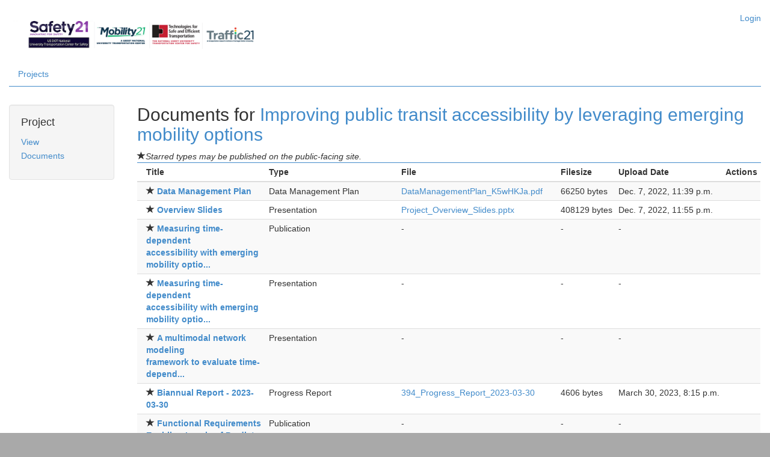

--- FILE ---
content_type: text/html; charset=utf-8
request_url: https://ppms.cit.cmu.edu/docs/list/394
body_size: 14060
content:
<!DOCTYPE html>
<html lang="en">
    <head>
        <meta charset="utf-8" />
        <meta name="viewport" content="width=device-width, initial-scale=1.0">
        <title></title>
        <link rel="stylesheet" href="/static/css/bootstrap.min.css">
        <link rel="stylesheet" href="/static/css/main.css">
        <script type='text/javascript' src='/static/js/jquery-1.10.2.min.js'></script>
        <script type='text/javascript' src='/static/js/bootstrap.min.js'></script>
        <script type='text/javascript' src='/static/js/main.js'></script>
        <script type="text/javascript" language="javascript" src='/static//datatables/media/js/jquery.dataTables.min.js'> </script>
        <script type="text/javascript" language="javascript" src='/static//datatables/media/js/dataTables.bootstrap.min.js'></script>

        
        
    </head>
    <body>
    

    <div id='page' class='container '>
        
            <div class="header">
                <p class='pull-right'>
                
                    <a href="/">Login</a>
                
                </p>
                <h1><a href='/'><img style="width:40%" src="http://ppms.cit.cmu.edu/static/logos.png" /></a></h1>
            </div>
        

        
<ul class='nav nav-pills' id="navigation">
    
                <li><a href='/projects/list'>Projects</a></li>
    
</ul>  


        
            
            
                
            <div id='content-wrap'>
                
    <div class="row">
        <div class="col-md-2">
             
    <div class="well actions-menu" data-spy="affix">
        
    
<h4>Project</h4>
<ul>
    
        <li>
            <a href="/projects/detail/394">View</a> 
            
              	
        </li>
    
    <li><a href="/docs/list/394">Documents</a></li>

    
        
        
    

    
        
    
</ul>




    </div>

        </div>
        <div class="col-md-10">
            

<h2>Documents for <a href="/projects/detail/394">Improving public transit accessibility by leveraging emerging mobility options</a> </h2>
<div><span class="glyphicon glyphicon-star"></span><em>Starred types may be published on the public-facing site.</em></div>


<ul class='container nav nav-pills'>
    

    
</ul>


    <form method="post" id="list-form">
        <input type='hidden' name='csrfmiddlewaretoken' value='yX4IF7wK0rJ1W6RaTJdl7gzhLboEOiRr' />
        <table id='list-table' class="table table-condensed table-striped">
            <thead>
            	<th></th>
                <th style='width: 20em'>Title</th>
                <th style='width: 19em'>Type</th>
                <th style='width: 20em'>File</th>
                <th>Filesize</th>
                <th>Upload Date</th>
                <th>Actions</th>
            </thead>
            <tbody>
                
                    <tr class='item-row'>
                    	<td>
                                                		                    		
                    	</td>
                        <td>
							
								<span class="glyphicon glyphicon-star"></span>
                            
                            <strong><a href='/docs/detail/3293'> Data Management Plan</a></strong>
                        </td>
                        <td nowrap>Data Management Plan</td>
                        
                            <td><a href='/media/project_files/DataManagementPlan_K5wHKJa.pdf'> DataManagementPlan_K5wHKJa.pdf</a></td>
                            <td nowrap>66250 bytes</td>
                            <td nowrap>Dec. 7, 2022, 11:39 p.m.</td>
                        
                        <td>
                            
                        </td>
                    </tr>
                
                    <tr class='item-row'>
                    	<td>
                                                		                    		
                    	</td>
                        <td>
							
								<span class="glyphicon glyphicon-star"></span>
                            
                            <strong><a href='/docs/detail/3294'> Overview Slides</a></strong>
                        </td>
                        <td nowrap>Presentation</td>
                        
                            <td><a href='/media/project_files/Project_Overview_Slides.pptx'> Project_Overview_Slides.pptx</a></td>
                            <td nowrap>408129 bytes</td>
                            <td nowrap>Dec. 7, 2022, 11:55 p.m.</td>
                        
                        <td>
                            
                        </td>
                    </tr>
                
                    <tr class='item-row'>
                    	<td>
                                                		                    		
                    	</td>
                        <td>
							
								<span class="glyphicon glyphicon-star"></span>
                            
                            <strong><a href='/docs/detail/3446'> Measuring time-dependent<br/>accessibility with emerging mobility optio...</a></strong>
                        </td>
                        <td nowrap>Publication</td>
                        
                            <td>-</td>
                            <td>-</td>
                            <td>-</td>
                        
                        <td>
                            
                        </td>
                    </tr>
                
                    <tr class='item-row'>
                    	<td>
                                                		                    		
                    	</td>
                        <td>
							
								<span class="glyphicon glyphicon-star"></span>
                            
                            <strong><a href='/docs/detail/3447'> Measuring time-dependent<br/>accessibility with emerging mobility optio...</a></strong>
                        </td>
                        <td nowrap>Presentation</td>
                        
                            <td>-</td>
                            <td>-</td>
                            <td>-</td>
                        
                        <td>
                            
                        </td>
                    </tr>
                
                    <tr class='item-row'>
                    	<td>
                                                		                    		
                    	</td>
                        <td>
							
								<span class="glyphicon glyphicon-star"></span>
                            
                            <strong><a href='/docs/detail/3448'> A multimodal network modeling<br/>framework to evaluate time-depend...</a></strong>
                        </td>
                        <td nowrap>Presentation</td>
                        
                            <td>-</td>
                            <td>-</td>
                            <td>-</td>
                        
                        <td>
                            
                        </td>
                    </tr>
                
                    <tr class='item-row'>
                    	<td>
                                                		                    		
                    	</td>
                        <td>
							
								<span class="glyphicon glyphicon-star"></span>
                            
                            <strong><a href='/docs/detail/3449'> Biannual Report - 2023-03-30</a></strong>
                        </td>
                        <td nowrap>Progress Report</td>
                        
                            <td><a href='/media/394_Progress_Report_2023-03-30'> 394_Progress_Report_2023-03-30</a></td>
                            <td nowrap>4606 bytes</td>
                            <td nowrap>March 30, 2023, 8:15 p.m.</td>
                        
                        <td>
                            
                        </td>
                    </tr>
                
                    <tr class='item-row'>
                    	<td>
                                                		                    		
                    	</td>
                        <td>
							
								<span class="glyphicon glyphicon-star"></span>
                            
                            <strong><a href='/docs/detail/3527'> Functional Requirements<br/>Enabling Levels of Predict...</a></strong>
                        </td>
                        <td nowrap>Publication</td>
                        
                            <td>-</td>
                            <td>-</td>
                            <td>-</td>
                        
                        <td>
                            
                        </td>
                    </tr>
                
                    <tr class='item-row'>
                    	<td>
                                                		                    		
                    	</td>
                        <td>
							
								<span class="glyphicon glyphicon-star"></span>
                            
                            <strong><a href='/docs/detail/3528'> Optimal event-based policy for<br/>remote parameter estimation...</a></strong>
                        </td>
                        <td nowrap>Publication</td>
                        
                            <td>-</td>
                            <td>-</td>
                            <td>-</td>
                        
                        <td>
                            
                        </td>
                    </tr>
                
                    <tr class='item-row'>
                    	<td>
                                                		                    		
                    	</td>
                        <td>
							
								<span class="glyphicon glyphicon-star"></span>
                            
                            <strong><a href='/docs/detail/3529'> Smart and equitable parks:<br/>quantifying returns on investments based...</a></strong>
                        </td>
                        <td nowrap>Publication</td>
                        
                            <td>-</td>
                            <td>-</td>
                            <td>-</td>
                        
                        <td>
                            
                        </td>
                    </tr>
                
                    <tr class='item-row'>
                    	<td>
                                                		                    		
                    	</td>
                        <td>
							
								<span class="glyphicon glyphicon-star"></span>
                            
                            <strong><a href='/docs/detail/3530'> Community engagement using<br/>urban sensing: technology developm...</a></strong>
                        </td>
                        <td nowrap>Publication</td>
                        
                            <td>-</td>
                            <td>-</td>
                            <td>-</td>
                        
                        <td>
                            
                        </td>
                    </tr>
                
                    <tr class='item-row'>
                    	<td>
                                                		                    		
                    	</td>
                        <td>
							
								<span class="glyphicon glyphicon-star"></span>
                            
                            <strong><a href='/docs/detail/3813'> Final Report - 394</a></strong>
                        </td>
                        <td nowrap>Final Report</td>
                        
                            <td><a href='/media/project_files/Final_Report_-_Flanigan_394.pdf'> Final_Report_-_Flanigan_394.pdf</a></td>
                            <td nowrap>953638 bytes</td>
                            <td nowrap>Sept. 15, 2023, 8:04 a.m.</td>
                        
                        <td>
                            
                        </td>
                    </tr>
                
            </tbody>
        </table>
    </form>



<div class="otrec-pagination ">
    <span class="step-links">
        
        <span class="pull-left current">
            Page 1 of 1.
        </span>
        
        <div class='pull-right btn-group'>
            
            <a class='btn btn-default btn-xs disabled prev' href="#">previous</a>
            
            <a class='btn btn-default btn-xs' href="?page="> all </a>
            
              <a class='btn btn-default btn-xs disabled next' href="#">next</a>
            
        </div>
    </span>
    <div style='clear:both'></div>
</div>


<script type="text/javascript">
$(function () {

    $("#delete-selected").click(function(e) {
        e.preventDefault();
        // let's the view know which submit we're using:
        $("#list-form").append("<input type='hidden' name='delete-selected' value='1' />");
        $("#list-form").submit(); 
    });

    $("input[type='checkbox']").change(function() {
        $(this).closest('tr').find('td').toggleClass('selected-row');
    });

    $("#select-all").click(function(e) {
        e.preventDefault();
        // find all checkboxes and check them
        $('#list-table').find(':checkbox').prop('checked', 1);
        $('#list-table').find('.item-row td').addClass('selected-row');
    });

    $("#select-none").click(function(e) {
        e.preventDefault();
        // find all checkboxes and uncheck them
        $('#list-table').find(':checkbox').prop('checked', 0);
        $('#list-table').find('.item-row td').removeClass('selected-row');
    });

});
</script>



        </div>
    </div>

            </div>
            <hr />
            
                <div id='footer'>
                    Copyright &copy; <a href="http://trec.pdx.edu">TREC</a>
                </div>
            
        
    </body>
</html>


--- FILE ---
content_type: text/css
request_url: https://ppms.cit.cmu.edu/static/css/main.css
body_size: 7399
content:
body {
    background: #A9A9A9;
    font-size: 14px;
}

/** set max-width **/
@media only screen 
and (min-width : 1224px) {

    #page {
        max-width: 91.428em; /*this is max-width of content/main font = 1280/14px*/
        margin:auto;
        }

        }
@media only screen 
and (max-device-width : 1024px) 
{
    #page {
            max-width: 68.57em; /* 960/14 */
            margin: auto;
            }

}
.container {
    background: white;
}

textarea {
    width:100%;
    padding:0;
}


label {
    display:block; 
}
/* i hate list style bullets */
ul {
    padding-left:10px;}
li {
    list-style:none;
}
ol li {
    list-style-type:decimal;
}
ol li ol li {
    list-style-type:lower-alpha;
}
/* this is so you don't have to wrap things in <strong> tags, which is
 * sometimes inconvientent in django templates */
.strong {
    font-weight:bold;
}

.right {
    text-align:right;
}

.title {
    font-size:16px;
    font-weight:bold;
}

.row-actions {
    padding-top:5px;
}

#navigation {
    margin-bottom:10px;
}

.review-cell {
    text-align:center;
    font-weight:bold;
}

.pk {
    font-size:20px;
    text-align:right;
    padding-right:10px;
    padding-left:10px;
    width:1px;
    vertical-align:middle;
}

/* date fields for DateTimePicker were showing up WAY too large, but there's no width option in
 * the widget. This restricts it to something more reasonable. */
.date {
	width: 15em;
}

/* gotta override bootstrap */
.table .pk {
    vertical-align:middle;
}

.formset-row {
    border:5px solid black;
    margin-bottom:10px;
}

.formset-row {
    border:none;
}

.formset thead th {
    text-align:center;
}

.formset tbody td input,
.formset tbody td select {
    display:block;
    margin:auto;
    width:100%;
}

.formset-row-deleted {
    opacity:0.2;
    filter: alpha(opacity = 20);
}

.formset .row {
    border-top:1px solid #e5e5e5;
    border-bottom:1px solid #e5e5e5;
    padding-top:10px;
}

.formset .row:nth-child(2n+1) {
    background-color:#f9f9f9;
}

.formset.smashed .form-group {
    margin-bottom:0;
}

.additional-textbox {
    margin-left:20px;
}

.sublabels label {
    font-weight:normal; 
}

.errorlist {
    font-weight:normal; 
    margin-left:0;
    padding-left:0;
    list-style-type:none;
}

#content-wrap {
    min-height: 24em;
}

#footer {
    margin-bottom: 2em;
}

.zebra-dark {
    background-color: rgb(230, 230, 230);
}

.zebra-light {
    background-color: rgb(255, 255, 255);
}

.table-striped tbody tr td.selected-row {
    background-color: #CFDBE6; 
    
    /* background-color: rgb(200, 200, 250); */
}

.actions-menu {
    margin-top: 20px;
    /* This line fixes a bug in chrome: 
     * http://stackoverflow.com/questions/15152470/chrome-rendering-issue-fixed-position-anchor-with-ul-in-body 
     */
    -webkit-transform: translateZ(0); 
}

.actions-menu h4 {
    margin-top:0px;
}

/* these are magic min-width values are stolen from bootstrap */
@media (min-width:992px) {
    .actions-menu {
        width:140px;
    }
}
@media (min-width:1200px) {
    .actions-menu {
        width:175px;
    }
}

/* make the sidebar move to the top of the page */
@media (max-width: 992px) {
    .actions-menu {
        position: static;
    }
}

.thumbnail-250-250 {
    max-height:250px;
    max-width: 250px;
}

.dl-horizontal dt{
    background-color:rgb(245, 245, 245);
    text-align: left;
    padding: 0.25em 0.5em;
    border-bottom: 1px solid rgb(204, 204, 204);
}
.dl-horizontal dd {
    background-color: rgb(255, 255, 255);
    margin-bottom: 0.25em;
    padding: 0.25em 0.5em;
    border-bottom: 1px solid rgb(204, 204, 204);
}

.page-anchor {
    position: relative;
    top: -120px;
    display: block;
}

.review-grid tbody>tr>td {
    vertical-align:middle; 
    text-align:center;
}

.review-grid thead th {
    text-align:center;
}

.review-grid tbody th label {
    font-weight:normal;
}

.peerreview-form textarea {
    width:100%;
}

.peerreview-form fieldset {
    margin-top:20px;
}

.peerreview-form ul label {
    font-weight:normal;
}

.peerreview-form ul {
    list-style-type:none;
    padding-left:5px;
}

.peerreview-form ul.errorlist {
    padding-left:0px;
}

.peerreview-form .help-block ul {
    list-style-type:disc;
    margin-left:10px;
}

.peerreview-form .help-block li {
    list-style-type:disc;
}

.peerreview-results td:last-child {
    text-align:right;
}

ul.nav {
    border-bottom: 1px solid rgb(66, 139, 202);
}

.actions-menu ul {
    padding-left:0px;
}

.actions-menu ul li {
    list-style:none;
    padding-top: 3px;
}

#proposal-detail {
    padding-left: 25px;
}

.otrec-pagination{
    margin-top: 10px;
    padding: 5px;
}

.otrec-pagination.bottom {
    border-top: 1px solid rgb(66, 139, 202);
}
.otrec-pagination.top {
    padding-top: 15px;
    border-bottom: 1px solid rgb(66, 139, 202);
}

#grant-table {
    margin-bottom:30px;
}

#grant-table tr.default td{
    font-weight:bold;
    background:rgb(223, 240, 216);
}

#grant-form, #grant-program-form {
    background: rgb(249, 249, 249);
    border-top:1px solid rgb(221, 221, 221);
    border-bottom:1px solid rgb(221, 221, 221);
    margin-bottom: 30px;
}

#grant-form p, #grant-program-form p{
    display:inline-block;
    padding:5px;
}


/* typeahead css */
.tt-query {
    width:100%;
    background-color:white !important;
}

.tt-hint {
    color: #999
}

.tt-dropdown-menu {
    padding: 0px 0;
    background-color: #fff;
    border: 1px solid #ccc;
}

.tt-suggestion {
    padding: 3px 3px;
    font-size: 14px;
    line-height: 24px;
}

.tt-suggestion.tt-is-under-cursor {
    color: #fff;
    background-color: #0097cf;

}

.tt-suggestion p {
    margin: 0;
}

.twitter-typeahead {
}

.clear-label {
    display:inline;
    font-weight:normal;
    padding-left:10px;
}
ul.reviewing {
    padding-left:5px;
}
li.reviewing{
    list-style:none;
    padding:3px;
}
li.reviewing.even {
    background:#F9F9F9;
}
.publications-formset textarea {
    height:50px;
}

.presentations-formset textarea {
    height:50px;
}

.presentations-formset input[type="text"], .publications-formset input[type="text"] {
    width:100%;
}

.progress-report-table tbody th {
    font-weight:normal;
    font-style:italic;
}

.progress-report-table thead th {
    text-align:center;
}

.progress-report-table tbody td {
    text-align:center;
}

#id_omnibox{
    width:100%;
}

.strike {
    text-decoration:line-through;}

.delete-field .checkbox {
    padding-left:0;
}

.confirm-field .checkbox {
    padding-left:0;
}

#mask-alert {
    position:fixed;
    top:0;
    left:0;
    width:100%;
    text-align:center;
    z-index:5;
}

#page.masked-pushdown {
    margin-top:60px;
}

.col-md-2 .actions-menu input[type="text"],
.col-md-2 .actions-menu select {
    max-width:100%;
}

.download-form #id_email, .download-form #id_login_email, .download-form #id_profile_type {
    width:100%;
}

.select_cell .invalid_selection {
	border-color: #b94a48;
	border-width: medium;
	font-size: smaller;
	padding: -20px;
}

.select_cell {
	vertical-align: middle;
	size: 20%;
}

.select_cell select {
	font-size: smaller;
	width: 90%;
	border-color: #ccc;
	border-width: medium;
}

/*
 * styling for object-merging pages
 */

.swap_direction
{
    text-align: center;
    float: left;
    width: 2%;
    margin: 2%;

}

.merge_container
{
    float: left;
    width: 44%;
}

.object_list
{
    font-size: 12px;
}



--- FILE ---
content_type: application/javascript
request_url: https://ppms.cit.cmu.edu/static/js/main.js
body_size: 1884
content:
function jumpToFirstError(){
    // This scrolls the page down to the first Django error field on the form,
    // and flashes it
    if($('.errorlist').length){
        $('body').animate({
            scrollTop: $('.errorlist:first').offset().top
        }, 'slow', null, function(){
            //console.log("done") 
        });
    }
}

$(document).ready(function(){
    /* when a new formset is to be added, clone the first formset-row (which
     * acts as a template), replace all the __prefix__ placeholders, and append
     * it after the last formset-row. Make sure to update the management form
     * TOTAL_FORMS field 
     */
    $('.formset-adder').on('click', function(e){
        e.preventDefault();
        var formset = $(this).closest(".formset");
        var copy = formset.find('.formset-row:first').clone(true, true);
        // figure out what number to use for this new formset
        var n = formset.find('.formset-row').length - 1; // minus 1 because of the hidden empty_form
        // update the name/ids on the clone
        copy.html(copy.html().replace(/__prefix__/g, n))
        // add it to the formset
        formset.find('.formset-row:last').after(copy);
        copy.show()

        // update the django management form so it knows a new form was added
        var total_forms = formset.find('*[name$="TOTAL_FORMS"]');
        total_forms.val(1+parseInt(total_forms.val(), 10))

        // fire off a custom event to notify listeners that something was added
        $(this).trigger("formset:added");
    })

    // make the deleted formset rows pretty when they are deleted
    $('.formset').on('click', '.delete-field input[type=checkbox]', function(e){
        $(this).closest('.formset-row').toggleClass("formset-row-deleted");
    });
    $('.formset-row:has(.delete-field input[type=checkbox]:checked)').addClass("formset-row-deleted")
})
